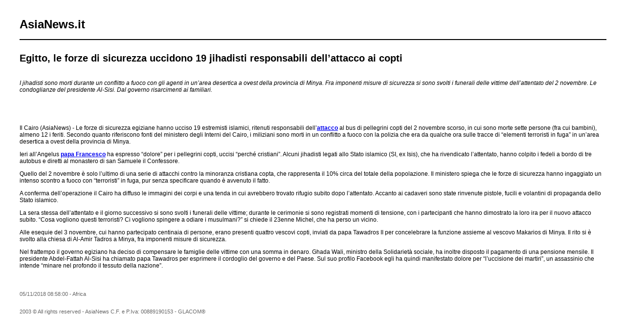

--- FILE ---
content_type: text/html; charset=UTF-8
request_url: https://www.asianews.it/index.php?l=it&idn=1&art=45389&mag=visualizzaperlastampa
body_size: 2282
content:

					
<!doctype html public "-//W3C//DTD HTML 4.01 Transitional//EN" "http://www.w3.org/TR/html4/loose.dtd"> 
<html>
	<head>
	  <title>Egitto, le forze di sicurezza uccidono 19 jihadisti responsabili dell’attacco ai copti </title>
	  <meta name="keywords" content="">
	  <meta name="OriginalPublicationDate" content="2018-11-05 08:58:00"> 
	  <meta name="UKFS_URL" content=""> 
	  <meta name="IFS_URL" content=""> 
	  <meta name="ROBOTS" content="NOINDEX,NOFOLLOW,NOARCHIVE"> 
	  <meta http-equiv="Content-Type" content="text/html;charset=UTF-8"> 
	  <link type="text/css" rel="stylesheet" href="https://www.asianews.it/./personalizzazione/tpl/files/print.css">
	</head>
	<body bgcolor="#ffffff" text="#000000" topmargin="0" leftmargin="0" marginheight="0" marginwidth="0">
		<div id="logo"><h1>AsiaNews.it</h1><!--<img src="https://www.asianews.it/./personalizzazione/tpl/files/testata-it.jpg">--></div>
		<hr style="color:black;border:1px solid black;">
		
		<div class="titolo">Egitto, le forze di sicurezza uccidono 19 jihadisti responsabili dell’attacco ai copti </div>
		
		<i><p>I jihadisti sono morti durante un conflitto a fuoco con gli agenti in un&rsquo;area desertica a ovest della provincia di Minya. Fra imponenti misure di sicurezza si sono svolti i funerali delle vittime dell&rsquo;attentato del 2 novembre. Le condoglianze del presidente Al-Sisi. Dal governo risarcimenti ai familiari.</p>

<p>&nbsp;</p>
</i>
		<br>
		
		<p>Il Cairo (AsiaNews) - Le forze di sicurezza egiziane hanno ucciso 19 estremisti islamici, ritenuti responsabili dell&rsquo;<a href="http://www.asianews.it/notizie-it/Minya:-jihadisti-colpiscono-bus-di-pellegrini-copti,-sette-morti.-Il-cordoglio-dei-cattolici-45378.html"><strong>attacco</strong></a> al bus di pellegrini copti del 2 novembre scorso, in cui sono morte sette persone (fra cui bambini), almeno 12 i feriti. Secondo quanto riferiscono fonti del ministero degli Interni del Cairo, i miliziani sono morti in un conflitto a fuoco con la polizia che era da qualche ora sulle tracce di &ldquo;elementi terroristi in fuga&rdquo; in un&rsquo;area desertica a ovest della provincia di Minya.&nbsp;</p>

<p>Ieri all&rsquo;Angelus <a href="http://www.asianews.it/notizie-it/Papa:-Dolore-per-i-pellegrini-copti-di-Minya:-%E2%80%98Uccisi-perch%C3%A9-cristiani%E2%80%99-45384.html"><strong>papa Francesco</strong></a> ha espresso &ldquo;dolore&rdquo; per i pellegrini copti, uccisi &ldquo;perch&eacute; cristiani&rdquo;. Alcuni jihadisti legati allo Stato islamico (SI, ex Isis), che ha rivendicato l&rsquo;attentato, hanno colpito i fedeli a bordo di tre autobus e diretti al monastero di san Samuele il Confessore.&nbsp;</p>

<p>Quello del 2 novembre &egrave; solo l&rsquo;ultimo di una serie di attacchi contro la minoranza cristiana copta, che rappresenta il 10% circa del totale della popolazione. Il ministero spiega che le forze di sicurezza hanno ingaggiato un intenso scontro a fuoco con &ldquo;terroristi&rdquo; in fuga, pur senza specificare quando &egrave; avvenuto il fatto.</p>

<p>A conferma dell&rsquo;operazione il Cairo ha diffuso le immagini dei corpi e una tenda in cui avrebbero trovato rifugio subito dopo l&rsquo;attentato. Accanto ai cadaveri sono state rinvenute pistole, fucili e volantini di propaganda dello Stato islamico.&nbsp;</p>

<p>La sera stessa dell&rsquo;attentato e il giorno successivo si sono svolti i funerali delle vittime; durante le cerimonie si sono registrati momenti di tensione, con i partecipanti che hanno dimostrato la loro ira per il nuovo attacco subito. &ldquo;Cosa vogliono questi terroristi? Ci vogliono spingere a odiare i musulmani?&rdquo; si chiede il 23enne Michel, che ha perso un vicino.&nbsp;</p>

<p>Alle esequie del 3 novembre, cui hanno partecipato centinaia di persone, erano presenti quattro vescovi copti, inviati da papa Tawadros II per concelebrare la funzione assieme al vescovo Makarios di Minya. Il rito si &egrave; svolto alla chiesa di Al-Amir Tadros a Minya, fra imponenti misure di sicurezza.</p>

<p>Nel frattempo il governo egiziano ha deciso di compensare le famiglie delle vittime con una somma in denaro. Ghada Wali, ministro della Solidariet&agrave; sociale, ha inoltre disposto il pagamento di una pensione mensile. Il presidente Abdel-Fattah Al-Sisi ha chiamato papa Tawadros per esprimere il cordoglio del governo e del Paese. Sul suo profilo Facebook egli ha quindi manifestato dolore per &ldquo;l&rsquo;uccisione dei martiri&rdquo;, un assassinio che intende &ldquo;minare nel profondo il tessuto della nazione&rdquo;.</p>

		<div class='images'>
			
			
			
			
		</div>
		<div class="footer">
			05/11/2018 08:58:00 - Africa  <br>
			
			
			<br><br>
			2003 &copy; All rights reserved - AsiaNews C.F. e P.Iva: 00889190153 - GLACOM&reg;
		</div>
	</body>
</html>
